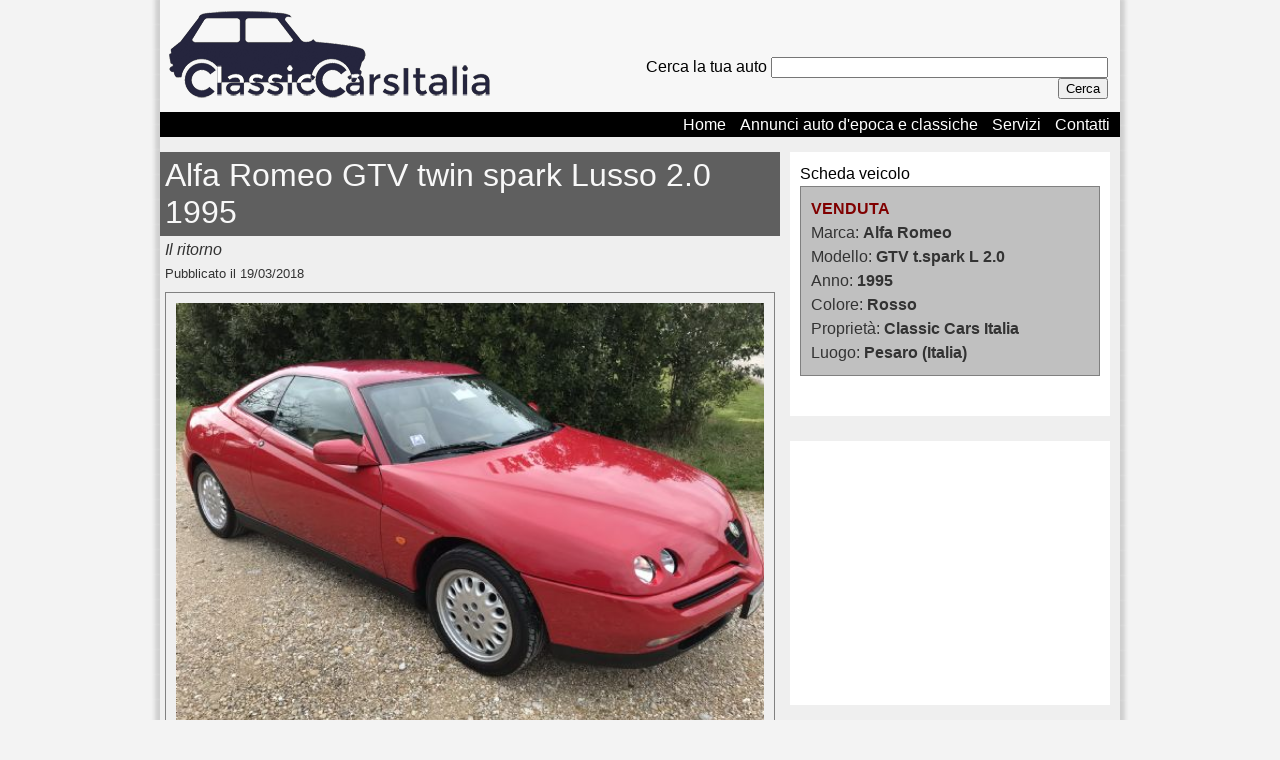

--- FILE ---
content_type: text/html
request_url: https://www.classiccarsitalia.com/selected/alfa-romeo-gtv-twin-spark-lusso-2.0-1995-210.asp
body_size: 22803
content:

<?xml version="1.0" encoding="utf-8"?>
<!DOCTYPE html PUBLIC "-//W3C//DTD XHTML+RDFa 1.1//EN" "http://www.w3.org/MarkUp/DTD/xhtml-rdfa-2.dtd">
<html version="XHTML+RDFa 1.1" xmlns="http://www.w3.org/1999/xhtml" xmlns:fb="http://www.facebook.com/2008/fbml" xmlns:og="http://opengraphprotocol.org/schema/">
<head>
<meta http-equiv="Content-Type" content="application/xhtml+xml; charset=utf-8" >
<meta http-equiv="Content-Style-Type" content="text/css">

<meta http-equiv='content-language' content='it'>

<meta property="og:title" content="Alfa Romeo GTV twin spark Lusso 2.0 1995">
<meta property="og:url" content="http://www.classiccarsitalia.com/selected/alfa-romeo-gtv-twin-spark-lusso-2.0-1995-210.asp" >
<meta property='og:locale' content='it_IT' /><meta property='og:locale:alternate' content='en_GB' />
<meta property="og:image" content="http://www.classiccarsitalia.com/public/imgGal/IMG_2357.jpg" >
<meta property="og:type" content="article">
 
<meta property="og:site_name" content="ClassicCarsItalia.com">
<meta property="fb:app_id" content="282903701910295">

<meta name="description" content="Alfa Romeo GTV twin spark Lusso 2.0 1995 - Il ritorno">
<meta name="keywords" content="alfa, romeo, gtv, twin, spark, lusso, 2.0, 1995, alfa romeo, gtv twin, spark lusso, 2.0 1995, alfa romeo gtv twin spark lusso 2.0 1995, auto classiche, auto epoca, auto vintage, annunci">

<link rel="stylesheet" type="text/css" href="../css/styleT.css">
<link rel="stylesheet" type="text/css" href="../css/style_responsiveT.css">
<link href='http://fonts.googleapis.com/css?family=Montserrat:700,400' rel='stylesheet' type='text/css'>
<link rel="icon" href="/favicon.ico" type="image/x-icon">
<link rel="shortcut icon" href="/favicon.ico" type="image/x-icon">

<meta name="viewport" content="width=device-width, user-scalable=no, initial-scale=1.0, minimum-scale=1.0, maximum-scale=1.0">

<title>Alfa Romeo GTV twin spark Lusso 2.0 1995 - ClassicCarsItalia</title>

	<!-- Add jQuery library -->
	<script type="text/javascript" src="../lib/jquery-1.10.1.min.js"></script>

	<!-- Add mousewheel plugin (this is optional) -->
	<script type="text/javascript" src="../lib/jquery.mousewheel-3.0.6.pack.js"></script>

	<!-- Add fancyBox main JS and CSS files -->
	<script type="text/javascript" src="../source/jquery.fancybox.js?v=2.1.5"></script>
	<link rel="stylesheet" type="text/css" href="../source/jquery.fancybox.css?v=2.1.5" media="screen">
	
	<script type="text/javascript">
	$(document).ready(function() {
		$(".fancybox").fancybox({
			openEffect	: 'none',
			closeEffect	: 'none'
		});
	});	
	
	// Set custom style, close if clicked, change title type and overlay color
			$(".fancybox-effects-c").fancybox({
				wrapCSS    : 'fancybox-custom',
				closeClick : true,

				openEffect : 'none',

				helpers : {
					title : {
						type : 'inside'
					},
					overlay : {
						css : {
							'background' : 'rgba(238,238,238,0.85)'
						}
					}
				}
			});
	
	</script>

<script type="text/javascript">
        $(document).ready(function(){
        $(".pane-list li").click(function(){
    	window.location=$(this).find("a").attr("href");return false;
	});

});
</script>

<style type="text/css">


#recaptcha_image img {
    width: 210px !important;
    height: 50px !important;
}
#recaptcha_image {
    width: 210px !important;
    height: 50px !important;
}

recaptcha_widget
{
	border:thin;
	border-color: black;
	border-bottom-style:solid;
	border-width:thin;
    width: 250px !important;
}


</style>
<script type="text/javascript">

  var _gaq = _gaq || [];
  _gaq.push(['_setAccount', 'UA-47058502-1']);
  _gaq.push(['_setDomainName', 'classiccarsitalia.com']);
  _gaq.push(['_setAllowLinker', true]);
  _gaq.push(['_trackPageview']);

  (function() {
    var ga = document.createElement('script'); ga.type = 'text/javascript'; ga.async = true;
    ga.src = ('https:' == document.location.protocol ? 'https://ssl' : 'http://www') + '.google-analytics.com/ga.js';
    var s = document.getElementsByTagName('script')[0]; s.parentNode.insertBefore(ga, s);
  })();

</script>

<script type="text/javascript" src="http://code.jquery.com/jquery-latest.min.js"></script>
<script type="text/javascript" src="/js/jquery.sticky.js"></script>
  <script>
    $(window).load(function(){
      $("#linkz").sticky({ topSpacing: 0, center:true, className:"topmenu" });
    });
  </script>
<script src="/js/cookie.js" charset="UTF-8" type="text/javascript"></script>
</head>

<body>

<div id="fb-root"></div>
<script>(function(d, s, id) {
  var js, fjs = d.getElementsByTagName(s)[0];
  if (d.getElementById(id)) return;
  js = d.createElement(s); js.id = id;
  js.src = "//connect.facebook.net/it_IT/sdk.js#xfbml=1&appId=282903701910295&version=v2.0";
  fjs.parentNode.insertBefore(js, fjs);
}(document, 'script', 'facebook-jssdk'));</script>

	
<div id="contenitore">

<div id="testa">
	<div id="logo">
    <a href="/">
	<img alt="Classic Cars Italia" src="../imgs/logo_cci_B1.png"></a>
	</div>
	<div id="cerca">
		
	
		
			<form action="http://www.google.it" id="cse-search-box">
			  <div>
			  	Cerca la tua auto 
			    <input type="hidden" name="cx" value="partner-pub-4748934086444077:9568539288" />
			    <input type="hidden" name="ie" value="UTF-8" />
			    <input type="text" name="q" size="40" />
			    <input type="submit" name="sa" value="Cerca" />
			  </div>
			</form>
			
			<script type="text/javascript" src="http://www.google.it/coop/cse/brand?form=cse-search-box&amp;lang=it"></script>

	
	</div>
	<div id="linkz">
		<ul>
		
				<li><a href="/" title="Classic Cars Italia">Home</a></li>
				<li><a href="../annunci_auto_epoca_classiche.asp" title="annunci e segnalzioni di auto d'epoca, auto vintage e auto storiche">Annunci auto d'epoca e classiche</a></li>
				<li><a href="../servizi_auto_epoca_classiche_restauro_ricerca.asp" title="annunci e segnalzioni di auto d'epoca, auto vintage e auto storiche">Servizi</a></li>
				<li style="margin-right:10px"><a href="../contatti.asp" title="contatta ClassicCarsItalia">Contatti</a></li>
		
		</ul>
	</div>
</div>

<div id="contenuto">

	<div id="sx">
		<div class="articolo">
				<h1 class="main_heading">Alfa Romeo GTV twin spark Lusso 2.0 1995</h1>
				<p class="stitolo">Il ritorno</p>				
				<p class="blog_post_meta"><small>Pubblicato il 19/03/2018</small></p>
				 
				<div style="margin-top:-38px; float:right; margin-right:3px;">
				<div class="fb-like" data-href="http://www.classiccarsitalia.com/selected/alfa-romeo-gtv-twin-spark-lusso-2.0-1995-210.asp" data-layout="button_count" data-action="like" data-show-faces="false" data-share="true"></div>
					<!-- fb:like href="http://www.classiccarsitalia.com/" /  -->
				</div>
				
				<p class="blog_photo"><a class="fancybox-effects-c" rel="gallery1" href="/public/imgGal/IMG_2357.jpg" title="Alfa Romeo GTV twin spark Lusso 2.0 1995"><img src="/public/imgArt/IMG_2357.jpg" alt="" /></a></p>
				<p class="testoarticolo">Il vicino conservatore </p>
				
				
		</div>
		
		<div style="margin-left:10px;">
			<h2>Photo Gallery</h2>
			<div id="p_gallery" style=" padding:10px; margin-right:5px;">
			
				
				<a class="fancybox-effects-c" rel="gallery2" href="/public/imgGal/IMG_2356.jpg" title="Alfa Romeo GTV twin spark Lusso 2.0 1995">
				<img src="/include/GetThumbnailImage.aspx?FileName=/public/imgArt/IMG_2356.jpg&newWidth=140&newHeight=140" alt="Alfa Romeo GTV twin spark Lusso 2.0 1995">
				</a>	
			
				
				<a class="fancybox-effects-c" rel="gallery2" href="/public/imgGal/IMG_2358.jpg" title="Alfa Romeo GTV twin spark Lusso 2.0 1995">
				<img src="/include/GetThumbnailImage.aspx?FileName=/public/imgArt/IMG_2358.jpg&newWidth=140&newHeight=140" alt="Alfa Romeo GTV twin spark Lusso 2.0 1995">
				</a>	
			
				
				<a class="fancybox-effects-c" rel="gallery2" href="/public/imgGal/IMG_2359.jpg" title="Alfa Romeo GTV twin spark Lusso 2.0 1995">
				<img src="/include/GetThumbnailImage.aspx?FileName=/public/imgArt/IMG_2359.jpg&newWidth=140&newHeight=140" alt="Alfa Romeo GTV twin spark Lusso 2.0 1995">
				</a>	
			
				
				<a class="fancybox-effects-c" rel="gallery2" href="/public/imgGal/IMG_2360.jpg" title="Alfa Romeo GTV twin spark Lusso 2.0 1995">
				<img src="/include/GetThumbnailImage.aspx?FileName=/public/imgArt/IMG_2360.jpg&newWidth=140&newHeight=140" alt="Alfa Romeo GTV twin spark Lusso 2.0 1995">
				</a>	
			
				
				<a class="fancybox-effects-c" rel="gallery2" href="/public/imgGal/IMG_2361.jpg" title="Alfa Romeo GTV twin spark Lusso 2.0 1995">
				<img src="/include/GetThumbnailImage.aspx?FileName=/public/imgArt/IMG_2361.jpg&newWidth=140&newHeight=140" alt="Alfa Romeo GTV twin spark Lusso 2.0 1995">
				</a>	
			
				
				<a class="fancybox-effects-c" rel="gallery2" href="/public/imgGal/IMG_2362.jpg" title="Alfa Romeo GTV twin spark Lusso 2.0 1995">
				<img src="/include/GetThumbnailImage.aspx?FileName=/public/imgArt/IMG_2362.jpg&newWidth=140&newHeight=140" alt="Alfa Romeo GTV twin spark Lusso 2.0 1995">
				</a>	
			
				
				<a class="fancybox-effects-c" rel="gallery2" href="/public/imgGal/IMG_2363.jpg" title="Alfa Romeo GTV twin spark Lusso 2.0 1995">
				<img src="/include/GetThumbnailImage.aspx?FileName=/public/imgArt/IMG_2363.jpg&newWidth=140&newHeight=140" alt="Alfa Romeo GTV twin spark Lusso 2.0 1995">
				</a>	
			
				
				<a class="fancybox-effects-c" rel="gallery2" href="/public/imgGal/IMG_2364.jpg" title="Alfa Romeo GTV twin spark Lusso 2.0 1995">
				<img src="/include/GetThumbnailImage.aspx?FileName=/public/imgArt/IMG_2364.jpg&newWidth=140&newHeight=140" alt="Alfa Romeo GTV twin spark Lusso 2.0 1995">
				</a>	
			
				
				<a class="fancybox-effects-c" rel="gallery2" href="/public/imgGal/IMG_2354.jpg" title="Alfa Romeo GTV twin spark Lusso 2.0 1995">
				<img src="/include/GetThumbnailImage.aspx?FileName=/public/imgArt/IMG_2354.jpg&newWidth=140&newHeight=140" alt="Alfa Romeo GTV twin spark Lusso 2.0 1995">
				</a>	
						
			</div>
		</div>
		

		<br>
		
		<div style="margin: 0 10px 10px 10px">
					<!-- DISQUS -->
					<div id="disqus_thread"></div>
				    <script type="text/javascript">
				        /* * * CONFIGURATION VARIABLES: EDIT BEFORE PASTING INTO YOUR WEBPAGE * * */
				        var disqus_shortname = 'classiccarsitalia'; // required: replace example with your forum shortname
						var disqus_identifier = '210';
						var disqus_title = 'Alfa Romeo GTV twin spark Lusso 2.0 1995';
						
				        /* * * DON'T EDIT BELOW THIS LINE * * */
				        (function() {
				            var dsq = document.createElement('script'); dsq.type = 'text/javascript'; dsq.async = true;
				            dsq.src = '//' + disqus_shortname + '.disqus.com/embed.js';
				            (document.getElementsByTagName('head')[0] || document.getElementsByTagName('body')[0]).appendChild(dsq);
				        })();
				    </script>
				    <noscript>Please enable JavaScript to view the <a href="http://disqus.com/?ref_noscript">comments powered by Disqus.</a></noscript>
				    <a href="http://disqus.com" class="dsq-brlink">comments powered by <span class="logo-disqus">Disqus</span></a>
					<!-- END DISQUS -->
		</div>
				
<!-- chiusura sx -->

	</div>
	
	<div id="dx">
	<div class="testodx">
	
		<h2>Scheda veicolo</h2>
		<div id="scheda">
		
		
		<p style="color:maroon; font-weight:bold;"><b>VENDUTA</b></p>
		
		<p>Marca: <b>Alfa Romeo</b></p>
		<p>Modello: <b>GTV t.spark L 2.0</b></p>
		<p>Anno: <b>1995</b></p>
		
		<p>Colore: <b>Rosso</b></p>
		
		<p>Proprietà: <b>Classic Cars Italia</b></p>
		 
		<!-- <p>Certificata: <b>No</b></p> -->
		
		<p>Luogo: <b>
		Pesaro  (Italia)
		</b></p>
		
		
		</div>
	
	</div>			
	
				
	<div class="advdx">
		<iframe style="width:120px;height:240px;" marginwidth="0" marginheight="0" scrolling="no" frameborder="0" src="//rcm-eu.amazon-adsystem.com/e/cm?lt1=_blank&bc1=000000&IS2=1&bg1=FFFFFF&fc1=000000&lc1=0000FF&t=classiccarsitalia-21&language=it_IT&o=29&p=8&l=as4&m=amazon&f=ifr&ref=as_ss_li_til&asins=B07YYZRG7C&linkId=8c8a94fb020cacee8ab245c30c627be8"></iframe>
	</div>	
	
	<div class="testodx">
	
		
		<h2>Classic Cars Italia : Stock</h2>
		<ul class="pane-list">

		
		
		<li>
		<a href="/selected/lancia-gamma-2500-i.e.-automatic-1984-45000-km-409.asp" title="Lancia Gamma 2500 i.e. automatic 1984 45000 km">
		
		<img alt="Lancia Gamma 2500 i.e. automatic 1984 45000 km" src="/include/GetThumbnailImage.aspx?FileName=/public/imgArt/DA00FA47-8E7A-4C84-9C99-178712791309.jpeg&newWidth=46&newHeight=46">
		
		</a>
		<h2 class="latest_products_heading">
		<a href="/selected/lancia-gamma-2500-i.e.-automatic-1984-45000-km-409.asp" title="Lancia Gamma 2500 i.e. automatic 1984 45000 km">Lancia Gamma 2500 i.e. automatic 1984 45000 km</a></h2>
		</li>

		
		
		<li>
		<a href="/selected/lancia-delta-hf-turbo-1-6-prima-serie-1985-408.asp" title="Lancia Delta HF Turbo 1,6 prima serie 1985">
		
		<img alt="Lancia Delta HF Turbo 1,6 prima serie 1985" src="/include/GetThumbnailImage.aspx?FileName=/public/imgArt/DAE8A012-E798-4A8C-BC65-EA0D29BCAA6C.jpeg&newWidth=46&newHeight=46">
		
		</a>
		<h2 class="latest_products_heading">
		<a href="/selected/lancia-delta-hf-turbo-1-6-prima-serie-1985-408.asp" title="Lancia Delta HF Turbo 1,6 prima serie 1985">Lancia Delta HF Turbo 1,6 prima serie 1985</a></h2>
		</li>

		
		
		<li>
		<a href="/selected/volkswagen-maggiolone-cabriolet-karmann-1973-406.asp" title="Volkswagen Maggiolone Cabriolet Karmann 1973">
		
		<img alt="Volkswagen Maggiolone Cabriolet Karmann 1973" src="/include/GetThumbnailImage.aspx?FileName=/public/imgArt/5C8F5C27-5E1F-48BF-88AC-DAFDC36B3F0F.jpeg&newWidth=46&newHeight=46">
		
		</a>
		<h2 class="latest_products_heading">
		<a href="/selected/volkswagen-maggiolone-cabriolet-karmann-1973-406.asp" title="Volkswagen Maggiolone Cabriolet Karmann 1973">Volkswagen Maggiolone Cabriolet Karmann 1973</a></h2>
		</li>

		
		
		<li>
		<a href="/selected/autobianchi-fiat-500-bianchina-giardiniera-1976-405.asp" title="Autobianchi Fiat 500 Bianchina Giardiniera 1976">
		
		<img alt="Autobianchi Fiat 500 Bianchina Giardiniera 1976" src="/include/GetThumbnailImage.aspx?FileName=/public/imgArt/12C634B3-F89B-4131-A031-46846B91BA9D.jpeg&newWidth=46&newHeight=46">
		
		</a>
		<h2 class="latest_products_heading">
		<a href="/selected/autobianchi-fiat-500-bianchina-giardiniera-1976-405.asp" title="Autobianchi Fiat 500 Bianchina Giardiniera 1976">Autobianchi Fiat 500 Bianchina Giardiniera 1976</a></h2>
		</li>

		
		
		<li>
		<a href="/selected/lotus-elan-s4-twin-cam-lhd-1968-targa-oro-401.asp" title="Lotus Elan S4 twin cam lhd 1968 targa oro">
		
		<img alt="Lotus Elan S4 twin cam lhd 1968 targa oro" src="/include/GetThumbnailImage.aspx?FileName=/public/imgArt/086BAD3F-3916-4F2A-86DE-37195DD4397E.jpeg&newWidth=46&newHeight=46">
		
		</a>
		<h2 class="latest_products_heading">
		<a href="/selected/lotus-elan-s4-twin-cam-lhd-1968-targa-oro-401.asp" title="Lotus Elan S4 twin cam lhd 1968 targa oro">Lotus Elan S4 twin cam lhd 1968 targa oro</a></h2>
		</li>

		
		
		<li>
		<a href="/selected/volkswagen-golf-gti-1.8-1990-42000-km-unico-proprietario--399.asp" title="Volkswagen Golf GTI 1.8 1990 42000 km unico proprietario ">
		
		<img alt="Volkswagen Golf GTI 1.8 1990 42000 km unico proprietario " src="/include/GetThumbnailImage.aspx?FileName=/public/imgArt/C3934057-9BA9-47A4-8598-DC81E5960CFA.jpeg&newWidth=46&newHeight=46">
		
		</a>
		<h2 class="latest_products_heading">
		<a href="/selected/volkswagen-golf-gti-1.8-1990-42000-km-unico-proprietario--399.asp" title="Volkswagen Golf GTI 1.8 1990 42000 km unico proprietario ">Volkswagen Golf GTI 1.8 1990 42000 km unico proprietario </a></h2>
		</li>

		
		
		<li>
		<a href="/selected/renault-4-956-1989-unico-proprietario--398.asp" title="Renault 4 956 1989 unico proprietario ">
		
		<img alt="Renault 4 956 1989 unico proprietario " src="/include/GetThumbnailImage.aspx?FileName=/public/imgArt/C8B2A31B-23B5-4F13-992F-1B8579A091A6.jpeg&newWidth=46&newHeight=46">
		
		</a>
		<h2 class="latest_products_heading">
		<a href="/selected/renault-4-956-1989-unico-proprietario--398.asp" title="Renault 4 956 1989 unico proprietario ">Renault 4 956 1989 unico proprietario </a></h2>
		</li>

		
		
		<li>
		<a href="/selected/volvo-480-turbo-1989-53000km-397.asp" title="Volvo 480 turbo 1989 53000km">
		
		<img alt="Volvo 480 turbo 1989 53000km" src="/include/GetThumbnailImage.aspx?FileName=/public/imgArt/AC31F356-A9A8-47B9-B74D-3834ABC207F9.jpeg&newWidth=46&newHeight=46">
		
		</a>
		<h2 class="latest_products_heading">
		<a href="/selected/volvo-480-turbo-1989-53000km-397.asp" title="Volvo 480 turbo 1989 53000km">Volvo 480 turbo 1989 53000km</a></h2>
		</li>

		
		
		<li>
		<a href="/selected/volkswagen-golf-cabriolet-1.6-1992-unica-proprietaria-94000-km-396.asp" title="Volkswagen Golf cabriolet  1.6 1992 unica proprietaria 94000 km">
		
		<img alt="Volkswagen Golf cabriolet  1.6 1992 unica proprietaria 94000 km" src="/include/GetThumbnailImage.aspx?FileName=/public/imgArt/61F4628D-4A4E-402A-9809-ED2B8EAF5259.jpeg&newWidth=46&newHeight=46">
		
		</a>
		<h2 class="latest_products_heading">
		<a href="/selected/volkswagen-golf-cabriolet-1.6-1992-unica-proprietaria-94000-km-396.asp" title="Volkswagen Golf cabriolet  1.6 1992 unica proprietaria 94000 km">Volkswagen Golf cabriolet  1.6 1992 unica proprietaria 94000 km</a></h2>
		</li>

		
		
		<li>
		<a href="/selected/honda-accord-aerodeck-2.0-ex-1988-383.asp" title="Honda Accord Aerodeck 2.0 ex 1988">
		
		<img alt="Honda Accord Aerodeck 2.0 ex 1988" src="/include/GetThumbnailImage.aspx?FileName=/public/imgArt/6ACDA853-ECDF-4C67-BF75-B0839A76D4FF.jpeg&newWidth=46&newHeight=46">
		
		</a>
		<h2 class="latest_products_heading">
		<a href="/selected/honda-accord-aerodeck-2.0-ex-1988-383.asp" title="Honda Accord Aerodeck 2.0 ex 1988">Honda Accord Aerodeck 2.0 ex 1988</a></h2>
		</li>

		
		
		<li>
		<a href="/selected/fiat-550-c-topolino-giardiniera-legno-1951-targa-oro-2-proprietari--381.asp" title="Fiat 550 c Topolino giardiniera legno 1951 targa oro 2 proprietari ">
		
		<img alt="Fiat 550 c Topolino giardiniera legno 1951 targa oro 2 proprietari " src="/include/GetThumbnailImage.aspx?FileName=/public/imgArt/B17398CE-77D1-4C1E-ADD3-AACBF65064C5.jpeg&newWidth=46&newHeight=46">
		
		</a>
		<h2 class="latest_products_heading">
		<a href="/selected/fiat-550-c-topolino-giardiniera-legno-1951-targa-oro-2-proprietari--381.asp" title="Fiat 550 c Topolino giardiniera legno 1951 targa oro 2 proprietari ">Fiat 550 c Topolino giardiniera legno 1951 targa oro 2 proprietari </a></h2>
		</li>

		
		
		<li>
		<a href="/selected/porsche-996-carrera-4-cabriolet-1999-357.asp" title="Porsche 996 Carrera 4 cabriolet 1999">
		
		<img alt="Porsche 996 Carrera 4 cabriolet 1999" src="/include/GetThumbnailImage.aspx?FileName=/public/imgArt/FC95D564-5905-4BE0-8C76-23064A86A86C.jpeg&newWidth=46&newHeight=46">
		
		</a>
		<h2 class="latest_products_heading">
		<a href="/selected/porsche-996-carrera-4-cabriolet-1999-357.asp" title="Porsche 996 Carrera 4 cabriolet 1999">Porsche 996 Carrera 4 cabriolet 1999</a></h2>
		</li>

		
		
		<li>
		<a href="/selected/moto-guzzi-v65-lario-1985-317.asp" title="Moto Guzzi v65 Lario 1985">
		
		<img alt="Moto Guzzi v65 Lario 1985" src="/include/GetThumbnailImage.aspx?FileName=/public/imgArt/3397A8FC-3357-4FBD-B66B-212EF0083958.jpeg&newWidth=46&newHeight=46">
		
		</a>
		<h2 class="latest_products_heading">
		<a href="/selected/moto-guzzi-v65-lario-1985-317.asp" title="Moto Guzzi v65 Lario 1985">Moto Guzzi v65 Lario 1985</a></h2>
		</li>

		
		
		<li>
		<a href="/selected/alfa-romeo-giulia-1300-1964-restauro-totale-309.asp" title="Alfa Romeo Giulia 1300 1964 restauro totale">
		
		<img alt="Alfa Romeo Giulia 1300 1964 restauro totale" src="/include/GetThumbnailImage.aspx?FileName=/public/imgArt/39840158-A6DF-48AB-8550-149C300EBAC8.jpeg&newWidth=46&newHeight=46">
		
		</a>
		<h2 class="latest_products_heading">
		<a href="/selected/alfa-romeo-giulia-1300-1964-restauro-totale-309.asp" title="Alfa Romeo Giulia 1300 1964 restauro totale">Alfa Romeo Giulia 1300 1964 restauro totale</a></h2>
		</li>

		
		
		<li>
		<a href="/selected/fiat-dino-coupè-2000-1968-306.asp" title="Fiat Dino coupè 2000 1968">
		
		<img alt="Fiat Dino coupè 2000 1968" src="/include/GetThumbnailImage.aspx?FileName=/public/imgArt/8271563B-69D4-49EA-BA65-DD3A75AAFF8D.jpeg&newWidth=46&newHeight=46">
		
		</a>
		<h2 class="latest_products_heading">
		<a href="/selected/fiat-dino-coupè-2000-1968-306.asp" title="Fiat Dino coupè 2000 1968">Fiat Dino coupè 2000 1968</a></h2>
		</li>

		
		
		<li>
		<a href="/selected/honda-crx-1.6i-16-1990-249.asp" title="Honda CRX 1.6i-16 1990">
		
		<img alt="Honda CRX 1.6i-16 1990" src="/include/GetThumbnailImage.aspx?FileName=/public/imgArt/6E022700-38F5-4A26-A913-40F1EC9580CB.jpeg&newWidth=46&newHeight=46">
		
		</a>
		<h2 class="latest_products_heading">
		<a href="/selected/honda-crx-1.6i-16-1990-249.asp" title="Honda CRX 1.6i-16 1990">Honda CRX 1.6i-16 1990</a></h2>
		</li>

		
		
		<li>
		<a href="/selected/mercedes-benz-300-ce-24-cabriolet-187.asp" title="Mercedes Benz 300 CE-24 CABRIOLET">
		
		<img alt="Mercedes Benz 300 CE-24 CABRIOLET" src="/include/GetThumbnailImage.aspx?FileName=/public/imgArt/WP_20170718_17_51_39_Pro.jpg&newWidth=46&newHeight=46">
		
		</a>
		<h2 class="latest_products_heading">
		<a href="/selected/mercedes-benz-300-ce-24-cabriolet-187.asp" title="Mercedes Benz 300 CE-24 CABRIOLET">Mercedes Benz 300 CE-24 CABRIOLET</a></h2>
		</li>

		
		
		<li>
		<a href="/selected/formula-baby-junior-patriarca-1960-118.asp" title="Formula Baby Junior Patriarca 1960">
		
		<img alt="Formula Baby Junior Patriarca 1960" src="/include/GetThumbnailImage.aspx?FileName=/public/imgArt/fano_WP_20150511_038.jpg&newWidth=46&newHeight=46">
		
		</a>
		<h2 class="latest_products_heading">
		<a href="/selected/formula-baby-junior-patriarca-1960-118.asp" title="Formula Baby Junior Patriarca 1960">Formula Baby Junior Patriarca 1960</a></h2>
		</li>

		
		
		</ul>
		
	</div>	

<!-- chiusura dx -->	
	</div>
<!-- chiusura contenuto -->	
</div>

<div id="piede">Copyright &copy; ClassicCarsItalia | Partita IVA IT02533360414 | <a href="../disclaimer.asp">Disclaimer &amp; Privacy</a> | Credits <a href="http://www.drjack.it/" target="_blank">DrJack·it</a></div>

</div>
</body>

</html>


--- FILE ---
content_type: text/css
request_url: https://www.classiccarsitalia.com/css/styleT.css
body_size: 2334
content:
@charset "utf-8";
@import url('style-reset.css');

/*-----------------------------------------------*/
/*--------------- SETTAGGI GENERALI ---------------*/
/*---------------------------------------------*/

body { 
	font-size: 100%;
	font-family: Arial, Helvetica, sans-serif;
	color: #000;
	/* background: url("../imgs/noise.png"); */
	background-color: #F3F3F3;
	margin-top:0px;
}

#contenitore {
	clear:both;
	margin: 0 auto;
}

#testa {
	margin: 0 auto;
	background-image:url('../imgs/bkgr_tra50.png');
}
#contenuto {
	clear:both; 	
	margin: 0 auto;
}
#sx {
	padding: 15px 0px 5px 0px;
}
#dx {
	padding: 15px 0px 5px 0px;
}
#piede {
	clear:both; 	
	margin: 0 auto;
	font-size:10px;
	text-align:center;
	letter-spacing:1px;
	padding-top:10px;
	padding-bottom:10px;
	background-image:url('../imgs/bkgr_tra50.png');
}
#logo {
	margin-left:5px;
}
#logo img{
	width: 100%;
}

.destra {
z-index:1;
}

#linkz {
background: black;
padding: 0;
z-index:10;
font-size: 0.80em;
width:100%; 
font-size: 0.80em;
font-weight:400;
font-family: 'Montserrat', Arial, Helvetica, sans-serif; 
}

#linkz ul { 
  list-style-type: none;
  margin: 0 auto;
  padding-left:0;
  text-align:center;
  max-width: 100%;
}
#linkz ul li { 
  display: inline-block; 
  line-height: 25px;
  margin-left: 5px;
}
#linkz ul li a {
  text-decoration: none; 
  color: #fff;
}
#linkz ul li a:hover {
  text-decoration: none; 
  color: silver;
}

.stick {
	position:fixed;
	top:45px;
}

#piede a, .linkaz a:visited {
	color:#000;
	text-decoration:none;	
	padding-left:3px;
	padding-right:3px;
}
#piede a:hover {
	color:gray;
	text-decoration:none;	
}
#cerca {
	padding:5px;
}

.artBlog {background-color:white; margin:0px 10px 10px 10px; padding: 5px 5px 5px 5px;}
.artBlog h2 {font-size:1.2em; margin-right:5px; margin-left:55px; font-weight:400; font-family: 'Montserrat', Arial, Helvetica, sans-serif; border-bottom:thin; border-bottom-style:solid; border-bottom-color:gray; }
.artBlog h3 {font-size:0.9em; margin-right:5px; margin-left:55px; font-family: 'Montserrat', Arial, Helvetica, sans-serif; font-weight:400; }
.artBlog .bloccotesto {margin:0;}
.artBlog img {width:100%; max-width:100%; float:none; margin:0; margin-top:10px;}
.artBlog .imgBhome {display:none;}
.artBlog .imghome {display:block;}
.artBlog p { display:none; padding:10px 10px 10px 0; text-align:justify;}
.artBlog .dataCal {width:50px; height:45px; background:black; color:#ffffff; font-family: 'Montserrat', Arial, Helvetica, sans-serif; float:left; padding-top:4px; text-align:center; margin-left:0px;}
.artBlog a {color:black; text-decoration:none;}

.artAds {background-color:white; margin:0px 10px 10px 10px; padding: 5px 5px 5px 5px;}
.artAds h2 {font-size:1.2em; margin-right:5px; font-weight:400; font-family: 'Montserrat', Arial, Helvetica, sans-serif; border-bottom:thin; border-bottom-style:solid; border-bottom-color:gray; }
.artAds p { display:none; padding:5px 10px 10px 0px; text-align:justify;}
.artAds a {color:black; text-decoration:none;}

.articolo {
	 color:#333333;
	 margin-bottom:10px;
}
.articolo img { 
	width: 100%
}
.articolo p {
	 font-size: 1em;
	 color:#333333;
 	 margin-left:5px;
	 margin-right:5px;

}
.articolo a, .articolo a:hover, .articolo a:visited{
	 color:#000;
	 text-decoration:none;
}


.articolo h1 {
	font-size: 1.25em;
	color: #fff;
	font-weight: 700; 
	font-family: 'Montserrat', Arial, Helvetica, sans-serif;
	padding:5px 5px 5px 0px;
	margin-bottom:5px;
	background-color:black;
    filter: alpha(opacity=60);
    -moz-opacity: 0.6;
	-khtml-opacity: 0.6;
    opacity: 0.6;
}

.articolo h2 {
	font-size: 1em;
	color: #fff;
	font-weight: 700; 
	font-family: 'Montserrat', Arial, Helvetica, sans-serif;
	padding:5px 5px 5px 5px;
	margin-bottom:5px;
	background-color:black;
    filter: alpha(opacity=60);
    -moz-opacity: 0.6;
	-khtml-opacity: 0.6;
    opacity: 0.6;
}
.articolo h2 a, .articolo h2 a:hover, .articolo h2 a:visited {
	color: #fff;

}
.testoarticolo {
	 padding:5px 5px 5px 5px;
}
.testoarticolo p {
	 text-align: justify;
	 line-height:20px;
}

.testoarticoloHome{
	margin-top:-32px;
	padding:0px 0px 5px 0px;
}

.testodx{
	 width:300px;
	 margin-bottom:25px;
	 padding: 10px;
	 text-align: justify;
	 background-color:white;
}
.testodx p{
	 font-size: 1em;
	 color:#333333;
	 text-align: justify;
}
.testodx h1{
	 font-size: 1.25em;
	 font-weight:bold;
	 color:#000;
	 text-align: left;
	 margin:3px 0px 3px 0px;
	font-family: 'Montserrat', Arial, Helvetica, sans-serif;
	font-weight: 700; 
}
.testodx h2{
	 font-size: 1em;
	 font-weight:bold;
	 color:#000;
	 text-align: left;
	 margin:3px 0px 3px 0px;
	font-family: 'Montserrat', Arial, Helvetica, sans-serif;
	font-weight: 400; 
}
.disqdiv{
	margin: 10px 0 10px 0;
	text-align:center;
	width:290px;
	margin-right:5px;
	margin-left:5px;
}

.advdx{
	margin: 25px 0 25px 0;
	padding: 10px 0 10px 0;
	background-color:white;
	text-align:center;
	width:320px;
}


/*----------EREDITATO--------------*/

.blog_photo, .blog_photo_single {padding: 10px; border: 1px solid gray; margin: 5px;}
.blog_photo_single {border-bottom: 1px solid #e2e2e2; margin-bottom: -15px;}
.blog_post_meta {color: gray; margin-bottom: 10px; margin-top:5px;}
.didascalia {text-align:left; margin-left:3px; font-size:11px; font-style:italic;}
h1.main_heading {font-size: 1.4em; font-weight: normal; padding-top:5px; padding-bottom:5px; padding-left:5px; }
.stitolo {font-size: 1.4em; color:#156e9b; font-style:italic; margin-left:5px; }
.linkannuncio {color: #999; background:#f2f6f8; margin: -10px 0 0px 0; padding-left: 5px}

/* photogallery */
#p_gallery {border: 1px solid gray; margin: 10px 0 10px 0; padding:3px; }
#p_gallery a, #p_gallery a:link, #p_gallery a:visited {text-decoration:none;}

/*  Panes */
h2.latest_products_heading {font-size: 1em; color: #000; margin-bottom: 3px}
/* hover divs (pane list) */
.pane-list {list-style: none; width:100%;}
.pane-list li {background: #F3F3F3;	cursor: pointer; height: 50px; padding: 4px; margin-bottom: 1px;}
.pane-list li:hover {background: silver;}
.pane-list img {border: 2px solid white; float: left; margin-right: 8px}
.pane-list a {color:navy; text-decoration:none;}
.pane-list a:visited {color:#000}

/* scheda veicolo */
#scheda {border: 1px solid gray; margin: 0 0 30px; padding: 10px; background: silver;}
#scheda p {line-height: 24px; padding: 5 0 5 0;}

/* form */
#form_container {border: 1px solid gray; margin: 0px 0px 30px 0px; padding: 10px; background: white;}
form {margin-top: 0px}
textarea {width: 100%}
#commentform p {padding: 5px 0}
#commentformdx p {padding: 5px 0; width:245px;}
.input_bg {background: #fff; border: 1px solid gray; color: #000;}
.input_bg:hover {border: 1px solid gray}
.input_bg:focus {border: 1px solid gray; background: #EBEBEB}
fieldset {padding: 10px 10px;}
legend {margin-left: 2px; padding: 2px 0px; font-weight: bold;}
#submit {background: #000; color: #FFF; font-weight:700; border: 1px solid #003d53; padding: 5px; cursor: pointer;}

/**************************** Portfolio Gallery *****************************/

#gallery {
	width: 300px;
	margin: 0 auto;
	overflow: auto;
	padding-bottom: 18px;
	position:static;
}

.float_left_thumb {margin: 0 auto;
	width: 295px; background-color: white;
	padding: 0px;
	border: 1px silver solid;
	text-align: center;
	margin-bottom:10px;
	z-index:1;
}

.float_left_thumb img {border: 5px solid white; max-width:275px; width:275px; margin-top: 5px;}

.float_left_thumb h2 {text-align: left; padding: 0px 10px 5px 10px; font-size: 1em; font-weight: 700; margin-top:-20px}

.float_left_thumb p {font-size: .8em; text-align: left; padding: 0 10px 5px 10px}

.float_left_thumb a, a:visited { color:gray; text-decoration:none;}
.float_left_thumb a:hover { color: black;}

.annRete {display:inline-block; width:275px; padding:10px; background-color:white; border:1px silver solid; margin: 0px auto 10px;}
.annRete a, a:visited { color:gray; text-decoration:none;}
.annRete a:hover { color: black;}
.annRete h2 {font-size: 1em; font-weight: 700;}
.annRete p {font-size: .8em; text-align: left;}

.archivio {width:275px; font-weight:bold; margin-left:10px; margin-bottom:10px; font-size:0.70em; background-color:white; display:inline-block;}
.archivio a, a:visited { color: #666666; text-decoration:none;}
.archivio a:hover { color: black;}

.center {margin: auto;}

#no_gallery_found {width: 798px; padding: 50px; margin: auto; background: red; border: 10px solid white}

.banner_annunci {width: 85px; position: relative; top: -150px; left: 207px;}

.banner_annunci img {width: auto; border: 0; margin: 0; width: 85px !important; height: 26px !important;}

.banner_annunci p {width:85px; height:16px; margin-top:-23px; font-size:9px; color:black; padding: 0px 0px 0px 3px;}

.venduta {margin-top:-170px; margin-bottom:7px;}
.venduta img {border:0; padding:0;}

/**************************** paginazione *****************************/
.paginazione {
	font-size:.85em;
	color:gray;
	margin: 0 auto; 
	text-align:center; 
	padding-top:5px;
	padding-bottom:10px;
}
.paginazione a:link, .paginazione a:visited, .paginazione a:hover {
	color:gray;
	text-decoration:none;
	border:thin;
	border-style:dotted;
	border-color:navy;
	background-image:url('../imgs/bkgr_tra50.png');
	padding:2px 5px 2px 5px;
	margin-left:7px;
}
.paginazione a:hover {
	color:black;
	border-style:solid;
}
.paginazione .attuale {
	background-color:gray; 
	color:white;
	border:thin;
	border-style:solid;
	border-color:black;
	padding:2px 5px 2px 5px;
	margin-left:7px;
}





--- FILE ---
content_type: text/css
request_url: https://www.classiccarsitalia.com/css/style_responsiveT.css
body_size: 862
content:
/* IE10+ VIEWPORT FIX */
@-ms-viewport { width:device-width;}
@viewport { width:device-width;}

@media screen and (min-width: 480px) {
	body {}
	#contenitore {}
	#testa {width:100%;}
	#linkz {width:100%; font-size: 0.80em;}
	#linkz ul {width:100%; text-align:center;}
	#linkz ul li {margin-left: 5px;}
	#logo {}
	#cerca {width:100%; text-align:center;}
	#contenuto {width:100%;}
	#sx {}
	#dx {}
	#piede {width:100%;}
	.articolo {width:100%;}
	h1.main_heading {font-size: 1.6em;}
	.articolo h2 {font-size: 1em;}
	.testoarticoloHome{margin-top:-32px;}
	.stitolo {font-size: 1.4em;}
	/*.testodx{width:95%;}*/
	.disqdiv{width:95%; margin-right:5px; margin-left:5px;}

	#gallery {width: 460px; margin: 0 auto;}
	.float_left_thumb {	width: 450px;}
	.float_left_thumb img {max-width:430px; width:430px;}
	.annRete {width:435px;}
	.archivio {width:435px;}


	.banner_annunci {top: -230px; left: 362px;}
	.venduta {margin-top:-254px; margin-bottom:7px;}

}
  
/*---------------------------------------------*/

@media screen and (min-width: 768px) {
	body {}
	#contenitore{background-image:url('../../imgs/bkgr_page4_768.png'); width:768px;}
	#testa {width:748px;}
	#linkz {width:748px;font-size: 1em;}
	#linkz ul {width:748px; text-align:right;}
	#linkz ul li {margin-left: 10px;}
	#logo {width: 250px;}
	#cerca {width: 490px; float:right; margin-top:-45px; text-align:right; margin-right: 7px;}
	#contenuto {width:748px;}
	#sx {float:left; width:418px; margin-right:0px;}
	#dx {float:right; width:330px; margin-left:0px; margin-right:0px;}
	#piede {width:748px;}
	.articolo {width:408px;}
	h1.main_heading {font-size: 1.8em;}
	.articolo h2 {font-size: 1em;}
	.testoarticoloHome{margin-top:-32px;}
	.stitolo {font-size: 1.6em;}
		
	#gallery {width: 400px; margin: 0 auto;}
	.float_left_thumb {	width: 380px;}
	.float_left_thumb img {max-width:360px; width:360px;}
	.annRete {width: 360px; margin-left:10px;}
	.archivio {width:185px; float:left; display:block;}

	.banner_annunci {top: -195px; left: 292px;}
	.venduta {margin-top:-215px; margin-bottom:10px;}
	
	#linkaz {font-size:.80em;}

	.artBlog { margin:0px 10px 25px 10px; padding: 15px 10px 5px 10px;}
	.artBlog h2 {margin-left:65px; font-size:1.3em; margin-right:5px;}
	.artBlog h3 {margin-left:65px; font-size:1em; margin-right:5px;}
	.artBlog .bloccotesto {margin-left:10px; text-align:justify;}
	.artBlog img {width:100%; max-width:100%; float: none; margin:0; margin-top:10px;}
	.artBlog p { display: block; padding:10px 10px 10px 0;}
	.artBlog .dataCal { margin-left:5px;}
	.artBlog .imgBhome {display:none;}
	.artBlog .imghome {display:block;}
	
	.artAds p { display:block; }
	.artAds { margin:0px 10px 25px 10px; padding: 15px 10px 5px 10px;}
}
  
 
/*---------------------------------------------*/

@media screen and (min-width: 1024px) {
	body {}
	#contenitore{background-image:url('../../imgs/bkgr_page4.png'); width:1020px;}
	#testa {width:960px;}
	#linkz {width:960px;font-size: 1em;}
	#linkz ul {width:960px; text-align:right;}
	#linkz ul li {margin-left: 10px;}
	#logo {width: 330px;}
	#cerca {width: 500px; float:right; margin-top:-60px; text-align:right; margin-right: 7px;}
	#contenuto {width:960px;}
	#sx {float:left; width:620px; margin-right:10px;}
	#dx {float:right; width:330px; margin-left:0px;	margin-right:0px;}
	#piede {width:960px;}
	.articolo {width:100%;}
	h1.main_heading {font-size: 2em;}
	.articolo h2 {font-size: 1.25em;}
	.testoarticoloHome{margin-top:-35px;}
	.stitolo {font-size: 1.8em;}
		
	#gallery {width: 600px;	margin-left:25px;}
	.float_left_thumb {margin: 10px 25px 10px 0px; width: 270px; float:left; height:250px;}
	.float_left_thumb img {max-width: 250px;}
	.annRete {width:550px; margin-left:0px;}
	.archivio {width:180px; float:left; display:block;}

	.banner_annunci {top: -140px; left: 182px;}
	.venduta {margin-top:-155px; margin-bottom:10px;}

	#linkaz {font-size:.80em;}

	.artBlog { margin:0px 10px 25px 10px; padding: 15px 10px 5px 10px;}
	.artBlog h2 {margin-left:65px; font-size:1.5em; margin-right:10px;}
	.artBlog h3 {margin-left:65px; font-size:1em; margin-right:10px;}
	.artBlog img {width:250px; max-width:250px; float:left; margin:10px 10px 10px 0;}
	.artBlog .bloccotesto {margin-left:65px;}
	.artBlog p { display: block; padding:10px 10px 10px 0;}
	.artBlog .dataCal { margin-left:5px;}
	.artBlog .imgBhome {display:block;}
	.artBlog .imghome {display:none;}
	
	.artAds p { display:block; }
	.artAds { margin:0px 10px 25px 10px; padding: 15px 10px 5px 10px;}
}
 
/*---------------------------------------------*/



--- FILE ---
content_type: application/javascript
request_url: https://www.classiccarsitalia.com/js/cookie.js
body_size: 2964
content:
var cookieScripts = document.getElementsByTagName("script"), cookieScriptSrc = cookieScripts[cookieScripts.length - 1].src, cookieQuery = null, cookieScriptPosition = "top", cookieScriptSource = "http://www.classiccarsitalia.com/", cookieScriptDomain = "", cookieScriptReadMore = "/disclaimer.asp#Cookies", cookieId = "cookie", cookieScriptDebug = 0, cookieScriptTitle = '<h4 id="cookiescript_header">Informativa</h4>', cookieScriptDesc = "ClassicCarsItalia.com o gli strumenti terzi da questo utilizzati si avvalgono di cookie necessari al funzionamento ed utili alle finalit&agrave; illustrate nella cookie policy. Se vuoi saperne di pi&ugrave; o negare il consenso a tutti o ad alcuni cookie, consulta la cookie policy.<br />Chiudendo questo banner, scorrendo questa pagina, cliccando su un link o proseguendo la navigazione in altra maniera, acconsenti all&#39;uso dei cookie.<br />",
cookieScriptAccept="Accetto",cookieScriptMore="Informazioni",cookieScriptCopyrights="Accetto",cookieBackground="#111",cookieTextColor="#FFF",cookieScriptLoadJavaScript=function(k,p){var f=document.getElementsByTagName("head")[0],a=document.createElement("script");a.type="text/javascript";a.src=k;void 0!=p&&(a.onload=a.onreadystatechange=function(){a.readyState&&!/loaded|complete/.test(a.readyState)||(a.onload=a.onreadystatechange=null,f&&a.parentNode&&f.removeChild(a),a=void 0,p())});f.insertBefore(a,
f.firstChild)},InjectCookieScript=function(){function k(a){"show"==a?(cookieQuery("#cookiescript_overlay",cookieScriptWindow).show(),cookieQuery("#cookiescript_info_box",cookieScriptWindow).show()):"hide"==a&&(cookieQuery("#cookiescript_overlay",cookieScriptWindow).hide(),cookieQuery("#cookiescript_info_box",cookieScriptWindow).hide())}function p(){cookieScriptDebug&&(console.log(window.location.host),console.log(cookieQuery.cookie()));var a=cookieQuery.cookie(),e;for(e in a)if(!cookieQuery.removeCookie(e)){cookiePossibleHosts=
[window.location.host,"."+window.location.host];a=/[a-z-0-9]{2,63}.[a-z.]{2,5}$/.exec(window.location.host);a=window.location.host.replace(a[0],"").slice(0,-1);""!=a&&cookiePossibleHosts.push(window.location.host.substr(a.length));for(var b in cookiePossibleHosts)cookieQuery.removeCookie(e,{path:"/",domain:cookiePossibleHosts[b]})&&cookieScriptDebug&&console.log("deleting cookie:"+e+"| domain:"+cookiePossibleHosts[b])}}function f(){cookieQuery('script.cscookiesaccepted[type="text/plain"]').each(function(){cookieQuery(this).attr("src")?
cookieQuery(this).after('<script type="text/javascript" src="'+cookieQuery(this).attr("src")+'">\x3c/script>'):cookieQuery(this).after('<script type="text/javascript">'+cookieQuery(this).html()+"\x3c/script>");cookieQuery(this).empty()})}cookieScriptDropfromFlag=0;if(cookieScriptSrc!="http://www.classiccarsitalia.com/js/cookie.js"&&cookieScriptSrc!="http://www.classiccarsitalia.com/js/cookie.js"&&cookieScriptSrc!="http://www.classiccarsitalia.com/js/cookie.js"&&""!=cookieScriptSrc)return!1;
cookieScriptDroptoFlag=0;cookieScriptCreateCookie=function(a,e,b){var d="",g;b&&(g=new Date,g.setTime(g.getTime()+864E5*b),d="; expires="+g.toGMTString());b="";""!=cookieScriptDomain&&(b="; domain="+cookieScriptDomain);document.cookie=a+"="+e+d+b+"; path=/"};cookieScriptReadCookie=function(a){a+="=";for(var e=document.cookie.split(";"),b,d=0;d<e.length;d++){for(b=e[d];" "==b.charAt(0);)b=b.substring(1,b.length);if(0==b.indexOf(a))return b.substring(a.length,b.length)}return null};cookieQuery(function(){cookieScriptWindow=
window.document;cookieQuery("#cookiescript_injected",cookieScriptWindow).remove();cookieQuery("#cookiescript_overlay",cookieScriptWindow).remove();cookieQuery("#cookiescript_info_box",cookieScriptWindow).remove();if("visit"==cookieScriptReadCookie("cookiescriptaccept"))return!1;cookieQuery("body",cookieScriptWindow).append('<div id="cookiescript_injected"><div id="cookiescript_wrapper">'+cookieScriptTitle+cookieScriptDesc+'<div id="cookiescript_buttons"><div id="cookiescript_accept">'+cookieScriptAccept+
'</div><div id="cookiescript_readmore">'+cookieScriptMore+'</div></div><a href="//'+cookieScriptSource+'" target="_blank" id="cookiescript_link" style="display:block !important"></a><div id="cookiescript_pixel"></div></div>');cookieQuery("#cookiescript_injected",cookieScriptWindow).css({"background-color":"#111111","z-index":999999,opacity:0.90,position:"fixed",padding:"15px 0px 5px 0",width:"100%",left:0,"font-size":"13px","font-weight":"normal","text-align":"left",
color:"#FFFFFF","font-family":"Arial, sans-serif",display:"none","-moz-box-shadow":"0px 0px 8px #000000","-webkit-box-shadow":"0px 0px 8px #000000","box-shadow":"0px 0px 8px #000000"});cookieQuery("#cookiescript_buttons",cookieScriptWindow).css({width:"204px",margin:"0 auto","font-size":"13px","font-weight":"normal","text-align":"center","font-family":"Arial, sans-serif"});cookieQuery("#cookiescript_wrapper",cookieScriptWindow).css({width:"75%",margin:"0 auto","font-size":"13px","font-weight":"normal",
"text-align":"left",color:"#FFFFFF","font-family":"Arial, sans-serif","line-height":"18px"});"top"==cookieScriptPosition?cookieQuery("#cookiescript_injected",cookieScriptWindow).css("top",0):cookieQuery("#cookiescript_injected",cookieScriptWindow).css("bottom",0);cookieQuery("#cookiescript_injected h4#cookiescript_header",cookieScriptWindow).css({"background-color":"#111111","z-index":999999,padding:"0 0 7px 0","text-align":"left",color:"#FFFFFF","font-family":"Arial, sans-serif",display:"block",
"font-size":"15px","font-weight":"bold",margin:"0"});cookieQuery("#cookiescript_injected span",cookieScriptWindow).css({display:"block","font-size":"100%",margin:"5px 0"});cookieQuery("#cookiescript_injected a",cookieScriptWindow).css({"text-decoration":"underline",color:cookieTextColor});cookieQuery("#cookiescript_injected a#cookiescript_link",cookieScriptWindow).css({"text-decoration":"none",color:"#FFFFFF","font-size":"85%","text-decoration":"none","float":"right",padding:"0px 10px 0 0"});cookieQuery("#cookiescript_injected div#cookiescript_accept,#cookiescript_injected div#cookiescript_readmore",
cookieScriptWindow).css({"-webkit-border-radius":"5px","-khtml-border-radius":"5px","-moz-border-radius":"5px","border-radius":"5px",border:0,padding:"6px 10px","font-weight":"bold",cursor:"pointer",margin:"5px 0px","-webkit-transition":"0.25s","-moz-transition":"0.25s",transition:"0.25s","text-shadow":"rgb(0, 0, 0) 0px 0px 2px"});cookieQuery("#cookiescript_injected div#cookiescript_readmore",cookieScriptWindow).css({"background-color":"#697677",color:"#FFFFFF","float":"right"});cookieQuery("#cookiescript_injected div#cookiescript_accept",
cookieScriptWindow).css({"background-color":"#3068B2",color:"#FFFFFF","float":"left"});cookieQuery("#cookiescript_injected div#cookiescript_pixel",cookieScriptWindow).css({width:"1px",height:"1px","float":"left"});cookieQuery("#cookiescript_injected",cookieScriptWindow).fadeIn(1E3);cookieQuery("#cookiescript_injected div#cookiescript_accept",cookieScriptWindow).click(function(){cookieQuery("#cookiescript_injected",cookieScriptWindow).fadeOut(200);cookieScriptCreateCookie("cookiescriptaccept","visit",
30);k("hide");f()});cookieQuery("#cookiescript_injected div#cookiescript_readmore",cookieScriptWindow).click(function(){window.open(cookieScriptReadMore,"_self");return!1});cookieQuery("#cookiescript_overlay",cookieScriptWindow).click(function(){k("hide")});cookieQuery("#cookiescript_info_close",cookieScriptWindow).click(function(){k("hide")});document.onkeydown=function(a){a=a||window.event;27==a.keyCode&&k("hide")}});(function(a){"function"===typeof define&&define.amd?define(["jquery"],a):"object"===
typeof exports?a(require("jquery")):a(cookieQuery)})(function(a){function e(a){a=g.json?JSON.stringify(a):String(a);return g.raw?a:encodeURIComponent(a)}function b(b,e){var c;if(g.raw)c=b;else a:{var h=b;0===h.indexOf('"')&&(h=h.slice(1,-1).replace(/\\"/g,'"').replace(/\\\\/g,"\\"));try{h=decodeURIComponent(h.replace(d," "));c=g.json?JSON.parse(h):h;break a}catch(f){}c=void 0}return a.isFunction(e)?e(c):c}var d=/\+/g,g=a.cookie=function(m,f,c){if(void 0!==f&&!a.isFunction(f)){c=a.extend({},g.defaults,
c);if("number"===typeof c.expires){var h=c.expires,d=c.expires=new Date;d.setTime(+d+864E5*h)}return document.cookie=[g.raw?m:encodeURIComponent(m),"=",e(f),c.expires?"; expires="+c.expires.toUTCString():"",c.path?"; path="+c.path:"",c.domain?"; domain="+c.domain:"",c.secure?"; secure":""].join("")}c=m?void 0:{};for(var h=document.cookie?document.cookie.split("; "):[],d=0,k=h.length;d<k;d++){var l=h[d].split("="),n;n=l.shift();n=g.raw?n:decodeURIComponent(n);l=l.join("=");if(m&&m===n){c=b(l,f);break}m||
void 0===(l=b(l))||(c[n]=l)}return c};g.defaults={};a.removeCookie=function(b,d){if(void 0===a.cookie(b)||"gifexclusioncookiecheck"==b)return!1;a.cookie(b,"",a.extend({},d,{expires:-1}));return!a.cookie(b)}});"visit"!=cookieScriptReadCookie("cookiescriptaccept")&&setTimeout(p,500);"visit"==cookieScriptReadCookie("cookiescriptaccept")&&f()};
window.jQuery&&jQuery.fn&&/^(1\.[8-9]|2\.[0-9])/.test(jQuery.fn.jquery)?(cookieScriptDebug&&window.console&&console.log("Using existing jQuery version "+jQuery.fn.jquery),cookieQuery=window.jQuery,InjectCookieScript()):(cookieScriptDebug&&window.console&&console.log("Loading jQuery 1.8.1 from ajax.googleapis.com"),cookieScriptLoadJavaScript(("https:"==document.location.protocol?"https://":"http://")+"ajax.googleapis.com/ajax/libs/jquery/1.8.1/jquery.min.js",function(){cookieQuery=jQuery.noConflict(!0);
InjectCookieScript()}));